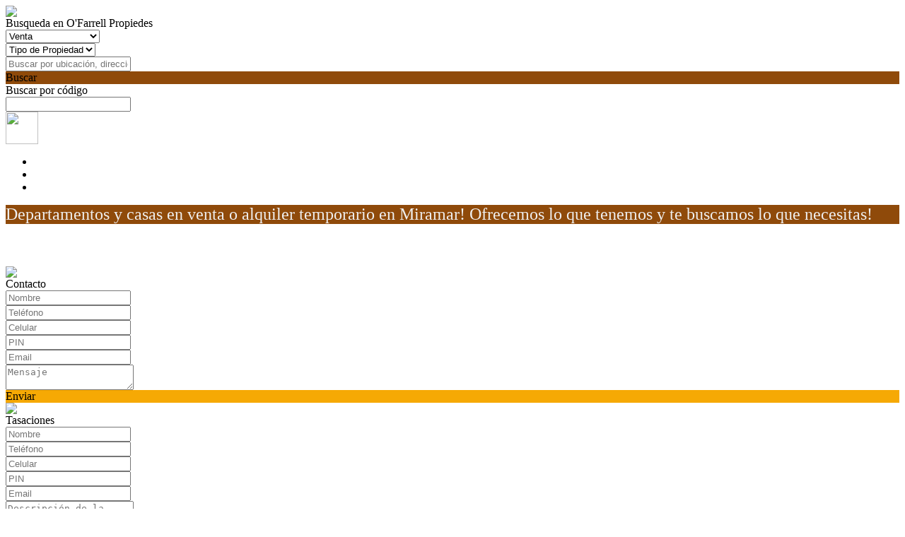

--- FILE ---
content_type: text/html; charset=utf-8
request_url: https://www.ofarrellpropiedades.com.ar/
body_size: 9267
content:


<!DOCTYPE html PUBLIC "-//W3C//DTD XHTML 1.0 Transitional//EN" "http://www.w3.org/TR/xhtml1/DTD/xhtml1-transitional.dtd">
<html xmlns="http://www.w3.org/1999/xhtml"  lang="es-AR">
<head>
<meta http-equiv="Content-Type" content="text/html; charset=utf-8" />
<meta name="viewport" content="width=device-width, initial-scale=1, maximum-scale=1, user-scalable=0"/> <!--320-->
<meta content="all" name="robots" />
<meta content="global" name="distribution" />
<meta content="7 days" name="Revisit" />
<meta name="AUTHOR" content="Tokko Broker">
<script type="text/javascript" src="https://static.tokkobroker.com/tfw/js/utils.eb8929bff3ac.js"></script>
<script>

var is_home = false
var is_listado = false

</script>





<!-- Google tag (gtag.js) -->
<script async src="https://www.googletagmanager.com/gtag/js?id=G-17PZHDHJZ9"></script>
<script>
  window.dataLayer = window.dataLayer || [];
  function gtag(){dataLayer.push(arguments);}
  gtag('js', new Date());
  
</script>






  <meta property="og:title" content="O'Farrell Propiedades Inmobiliaria Miramar – Venta y Alquiler de Propiedades - Inmobiliaria"/>
  <meta property="og:image" content="https://static.tokkobroker.com/tfw_images/8683_O&#39;Farrell%20Propiedades%20Inmobiliaria%20Miramar/logo_basic.png">
  
    <meta property="og:description" content="Alquileres Ventas Tasaciones en Miramar. Departamentos, casas, lotes / terrenos. Alquiler en verano, semana, quincena y mes. Administracion de consorcios"/>
  

  <meta name="twitter:card" content="summary_large_image"/>
  <meta name="twitter:title" content="O'Farrell Propiedades Inmobiliaria Miramar – Venta y Alquiler de Propiedades - Inmobiliaria"/>
  
    <meta name="twitter:description" content="Alquileres Ventas Tasaciones en Miramar. Departamentos, casas, lotes / terrenos. Alquiler en verano, semana, quincena y mes. Administracion de consorcios"/>
  

  <meta name="twitter:image" content="https://static.tokkobroker.com/tfw_images/8683_O&#39;Farrell%20Propiedades%20Inmobiliaria%20Miramar/logo_basic.png"/>



  <meta name="title" content="O'Farrell Propiedades Inmobiliaria Miramar – Venta y Alquiler de Propiedades - Inmobiliaria" />
  
    <meta name="description" content="Alquileres Ventas Tasaciones en Miramar. Departamentos, casas, lotes / terrenos. Alquiler en verano, semana, quincena y mes. Administracion de consorcios" />
  


<meta name="keywords" content="inmobiliaria, inmobiliarias, miramar, alquiler temporario, compra, venta, costa, miramarinmobiliario, miramar inmobiliario, verano, miramaralquila, parairnos, inmobiliaria miramar, inmobiliarias miramar, consorcios, administracion" />



<link href="https://fonts.googleapis.com/css?family=Montserrat:400,700|PT+Sans" rel="stylesheet">

<title>O'Farrell Propiedades Inmobiliaria Miramar</title>
<link href="https://static.tokkobroker.com/tfw/css/normalize.7caceed67722.css" rel="stylesheet" />

<link href="https://static.tokkobroker.com/tfw/css/estilo.f0dbf223be20.css" rel="stylesheet" />
<link href="https://static.tokkobroker.com/tfw/css/animate.404020c62cd1.css" rel="stylesheet" />
<link href="https://static.tokkobroker.com/tfw/css/print.1a52917c062b.css" rel="stylesheet" />








<link rel="icon" type="image/png" href="/favicon.ico"/>
<link rel="stylesheet" href="https://static.tokkobroker.com/tfw/css/font-awesome.min.bf0c425cdb73.css">
<link rel="stylesheet" href="https://static.tokkobroker.com/tfw/css/tokko-icons.982773fa9f2d.css">
<link href="https://fonts.googleapis.com/css2?family=Nunito+Sans:ital,wght@0,200;0,300;0,400;0,600;0,700;0,800;0,900;1,200;1,300;1,400;1,600;1,700;1,800;1,900&display=swap" rel="stylesheet">
<link href='https://fonts.googleapis.com/css?family=Yanone+Kaffeesatz:400,300' rel='stylesheet' type='text/css'>
<link href='https://fonts.googleapis.com/css?family=Open+Sans:400,300,700' rel='stylesheet' type='text/css'>
<link href="https://static.tokkobroker.com/tfw/css/jquery.bxslider.dd2e67415640.css" rel="stylesheet" />
<link href="https://static.tokkobroker.com/tfw/css/jquery-ui-1.11.14.201a8b5fc41b.css" />
<script src="https://static.tokkobroker.com/tfw/js/jquery-1.10.1.min.4b5f62f5d972.js"></script>
<script src="https://static.tokkobroker.com/tfw/js/jquery-ui-1.11.14.42fbc7043183.js"></script>
<script type="text/javascript" src="https://static.tokkobroker.com/tfw/js/jquery.sticky.112dbba9abde.js"></script>
<script type="text/javascript">var switchTo5x=true;</script>


<script type="text/javascript" src="https://static.tokkobroker.com/tfw/js/jquery.youtubebackground.80e8f9c0ae6c.js"></script>

<script type="text/javascript" src="https://ss.sharethis.com/loader.js"></script>
<script type="text/javascript" src="https://ws.sharethis.com/button/buttons.js"></script>

<script>
  function fh_star_unstar_prop(evt, prop_id ){
    evt.preventDefault();
    star_unstar_prop(prop_id);
  }

  function star_unstar_prop(id){
    if ($('.star-'+id).is(":visible")){
        star_remove_prop(id)
    }else{
        star_prop(id)
    }
  }

  function star_prop(id){
    /**
     * Marca una propiedad como Favorita.
     * Agrega 1 al contador de Propiedades Favoritas de la página.
     * En los templates viejos, muestra el contador, si no era visible.
     * En los templates nuevos, cambia el valor también para el contador del menu mobile.
    */
    $('.star-'+id).show();
    var jqxhr = $.ajax('/add_star/'+id)
    .done(function(result){
        let old_value = parseInt($('#favcounter').html())
        let new_value = old_value + 1
        $('#favcounter').html(new_value)

        //si hay menu mobile (nuevos templates)
        if($('#m-favcounter').length > 0){
            $('#m-favcounter').html(`(${new_value})`)
        }else{
            $('#fav-btn').show();
        }
    })
}

function star_remove_prop(id){
    /**
     * Desmarca una propiedad como Favorita.
     * Resta 1 al contador de Propiedades Favoritas de la página.
     * En los templates viejos, oculta el contador, si se llegó a 0 favoritas.
     * En los templates nuevos, cambia el valor también para el contador del menu mobile.
    */
    $('.star-'+id).hide();
    var jqxhr = $.ajax('/remove_star/'+id)
    .done(function(result){
        let old_value = parseInt($('#favcounter').html())
        let new_value = old_value - 1
        $('#favcounter').html(new_value)
        if($('#m-favcounter').length > 0){
            if(new_value == 0){
                $('#m-favcounter').html('')
            }else{
                $('#m-favcounter').html(`(${new_value})`)
            }
        }else{
            if (new_value < 1){ $('#fav-btn').hide();}
        }
        if($('#favprop_'+id).length > 0)
          $('#favprop_'+id).remove()
        if(new_value == 0){
          $('#no-favourites-message').show();
        }
    })
}

</script>

</head>

<style>
  :root {
  --color-background-b: #8f4a0a;
  --color-opposite-b: #FFFFFF;
}
.bgcolorB {background-color: var(--color-background-b) !important; }
.colorOppositeB{color: var(--color-opposite-b) !important;}
.bgcolorA {background-color: #ffffff !important; }
.bgcolorC {background-color: #8f4a0a !important; border-color: #f6a904 !important; }
.bgcolorCwithText {background-color: #8f4a0a !important; color: #FFFFFF!important;}
.textColorC{color: #8f4a0a!important;}
.textColorCopositte{color: #FFFFFF!important;}
.detalleColor { background-color: #f6a904 !important ; color: #000000 !important ;}
.colorDetalleAfter::after { color: #f6a904 !important ; }
.detalleColorText { color: #f6a904 !important ; }
#buscador02 .selectbox .selected {
  background-color: #f6a904 !important ;
  color: #000000 !important ;
}
.detallefocus option:selected,
.detallefocus option:active,
.detallefocus option:focus,
.detallefocus option:checked  {
  background-color: #f6a904 !important ;
  color: #000000 !important ;
}

.multiple_selected {
   background-color: #f6a904 !important ;
   color: #000000 !important ;
}
.btn.stroke-btn{
  color:  #8f4a0a !important;
  border: 2px solid #8f4a0a !important;
}

.btn.stroke-opposite-btn{
  color:  #FFFFFF !important;
  border: 2px solid #FFFFFF !important;
}

.detalleColor a { color: #000000 !important; }
.detalleColorC { color: #f6a904 !important; }


button, input[type="button"] {
  background-color: #f6a904 !important;
  color: #000000 !important ;
}

#map-canvas button, #map-canvas input[type="button"] { background-color: inherit !important ; color: inherit !important; }
.home_adv_srch_opt .nav-pills li.nav-item a.nav-link.active:before{
  background-color: #8f4a0a;
}
</style>
<body class="
  
    bgcolorA
    
      header-mobile
     
    
      header-whatsapp
    
  
  show-wa-widget
  ">
  




    


<div id="fullscreenimg-logo">
    <a href="/"><img src="https://static.tokkobroker.com/tfw_images/8683_O&#39;Farrell%20Propiedades%20Inmobiliaria%20Miramar/logo_basic.png" /></a>
</div>
<nav class="nav" role="navigation" id="fullscreenimg-menu">
        
        <div class="mobile-menu-box"><i class="fa fa-bars" aria-hidden="true"></i></div>
        <ul style="display:none">
            
                <li style="display: inline-block;"><a href="/">Inicio</a></li>
            
                <li style="display: inline-block;"><a href="/Venta">Venta</a></li>
            
                <li style="display: inline-block;"><a href="/Alquiler-temporario">Alquiler temporario</a></li>
            
                <li style="display: inline-block;"><a href="/s/Historia-de-Miramar">Historia de Miramar</a></li>
            
                <li style="display: inline-block;"><a href="/Contacto">Contacto</a></li>
            
                <li style="display: inline-block;"><a href="/Emprendimientos">Emprendimientos</a></li>
            
                <li style="display: inline-block;"><a href="/s/Adm-Consorcios">Adm Consorcios</a></li>
            
            
                <li style="display: inline-block;margin-top:10px;">
                    <a style="font-size:16px;line-height:26px; letter-spacing:0px;" href="https://api.whatsapp.com/send?phone=5492291456693&text=Quisiera contactarme con ustedes" target="_blank">
                        +5492291456693
                    </a>
                </li>
            
            
                <li style="display: inline-block;"><a style="font-size:16px;line-height:26px; letter-spacing:0px;" href="mailto:ofarrellpropiedades@gmail.com">ofarrellpropiedades@gmail.com</a></li>
            
            
                <li style="display: inline-block;"><a style="font-size:16px;line-height:26px; letter-spacing:0px;">Av. 23 Nº 631 Miramar</a></li>
            
        </ul>
</nav>

<script>
  tog = false;
  jQuery(".mobile-menu-box").click(function() {
          if (tog == false) {
                  jQuery(".nav ul").fadeIn();
                  jQuery(".nav ul li").slideDown();
                  tog=true;
          }else{
                  jQuery(".nav ul").fadeOut();
                  jQuery(".nav ul li").slideUp();
                  tog=false;
          }
  });
  jQuery(".nav ul").click(function() {
                  jQuery(".nav ul").fadeOut();
                  tog=false;
  });
  jQuery(".nav ul li a").click(function() {
                  jQuery(".nav ul").fadeOut();
                  tog=false;
  });
</script>











    
        


<div id="fullscreenimg-box">
	<div class="fullimg-searchbox">
    	<div class="fullimg-search">
            <div class="fullimg-frase montserrat">Busqueda en O'Farrell Propiedes</div>
            <div class="fullimg-operation">
                <select class="montserrat" id="operations">
                
                        
                            
                                <option data-name="Venta" value="1">Venta</option>
                            
                            
                            
                        
                            
                            
                            
                                <option data-name="Alquiler Temporario" value="3">Alquiler Temporario</option>
                            
                        
                
                </select>
            </div>
            <div class="fullimg-property">
                <select class="montserrat" id="property_types">
                    <option value="-1">Tipo de Propiedad</option>
            
                
                    <option data-url="Terreno" value="1">Terreno</option>
                
                
                
                
                
                
                
                
                
                
                
                
                
                
                
                
                
                
                
                
                
                
                
                
                
                
            
                
                
                
                
                
                
                
                
                
                
                
                
                    <option data-url="Departamento" value="2">Departamento</option>
                
                
                
                
                
                
                
                
                
                
                
                
                
                
                
            
                
                
                    <option data-url="Casa" value="3">Casa</option>
                
                
                
                
                
                
                
                
                
                
                
                
                
                
                
                
                
                
                
                
                
                
                
                
                
            
                
                
                
                
                
                
                
                
                
                
                
                
                
                
                    <option data-url="Locales" value="7">Locales</option>
                
                
                
                
                
                
                
                
                
                
                
                
                
            
                
                
                
                
                
                
                
                
                
                
                
                
                
                
                
                
                    <option data-url="Cochera" value="10">Cochera</option>
                
                
                
                
                
                
                
                
                
                
                
            

                </select></div>
            <div class="fullimg-input">
                <input type="text" id="location_quicksearch" placeholder="Buscar por ubicación, dirección o calle" class="montserrat" />
                <input type="hidden" id="location_id" value="0">
            </div>
            <div class="fullimg-searchbtn montserrat bgcolorC" onclick="do_search()">Buscar</div>
        </div>

        
        <div id="code_search_div">
          <div id="code_search_container">
            <div id="code_search_label">Buscar por código</div>
            <input id="code_search_text" type="text" autocomplete="off" value="">
          </div>
        </div>
        
    </div>
    <div class="fullimg-arrow" onclick="$('html,body').animate({scrollTop: $('#content_wrapper').offset().top},'slow');"><img src="https://static.tokkobroker.com/tfw/img/arrow_home.6ef314756c9f.svg" width="46" height="46" /></div>
    <ul id="fullimg-slide">
        

        
            <li style="background:url('https://static.tokkobroker.com/tfw_images/8683_OFarrell%20Propiedades%20Inmobiliaria%20Miramar/1.jpg')"/></li>
        
        
            <li style="background:url('https://static.tokkobroker.com/tfw_images/8683_OFarrell%20Propiedades%20Inmobiliaria%20Miramar/1b.jpg')" /></li>
        
        
            <li style="background:url('https://static.tokkobroker.com/tfw_images/8683_OFarrell%20Propiedades%20Inmobiliaria%20Miramar/1c.jpg')" /></li>
        
    </ul>

  <div id="fullscreenimg-gradient"></div>
</div>
<script src="https://static.tokkobroker.com/tfw/js/jquery.bxslider.min.697d69a48e53.js"></script>
<script>

if ($(window).width() > 600) {
	$("#fullscreenimg-box").height( $(window).height());
}else{
	$("#fullscreenimg-box").height( 160 + $(".fullimg-searchbox").height() + 100);
}

$(window).resize(function(){
	if ($(window).width() > 600) {
		$("#fullscreenimg-box").height( $(window).height());
	}else{
        $("#fullscreenimg-box").height( 160 + $(".fullimg-searchbox").height() + 100)
		//$("#fullscreenimg-box").height( $(".fullimg-searchbox").height() + ($(".fullimg-searchbox").height() * 0.25) + 80 );
	}
})

if( $('#fullimg-slide li').length > 1 ){

    $('#fullimg-slide').bxSlider({
      mode: 'fade',
      auto: true,
      autoControls: false,
      controls: false,
      speed: 1500,
      pause: 5000,
      pager: false,
    });

}


  $('#code_search_text').keypress(function (e) {
    var key = e.which;
    if(key == 13){
      if($('#code_search_text').val() != ""){
        window.location = '/Full_search?q='+$('#code_search_text').val()
      }
    }
  });


function do_search(){
    p_name = [];

    
      if($('#code_search_text').val() != ""){
        window.location = '/Full_search?q='+$('#code_search_text').val();
        return false;
      }
    

    if( $("#property_types").val() == -1 ){
        p_name = ["propiedades"];
    }else{
        p_name = [ $("#property_types").children(":selected").data('url').split(" ").join("-") ]
    }

    location_search = ""
    if( $("#location_quicksearch").val() != "" ){
        location_search = $("#location_quicksearch").val().split("(");
        location_search = location_search[0].trim().split(" ").join("-");
        if( $("#location_id").val() > 0 ){
            location_search = "-en-"+location_search+"-"+$("#location_id").val();
        }else{
            location_search = "?q="+location_search;
        }
    }

    organic_url = "/Buscar-"+p_name.join("-y-")+"-en-"+$("#operations").children(":selected").data('name').split(" ").join("-")+location_search;
    window.location = organic_url;
}

$(function(){
  $( "#location_quicksearch" ).autocomplete({
    source: "/get_quicksearch_division/?states=150",

    select: function(event, ui) {
      event.preventDefault();
      document.getElementById('location_quicksearch').value = ui.item.label;
      document.getElementById('location_id').value = ui.item.value;
    },
    focus: function(event, ui) {
      event.preventDefault();
    },
    open: function(){ $(".ui-menu-item").css("width",$(".fullimg-input").width()); $(".ui-autocomplete").css("width",$(".fullimg-input").width()); }
  });
});

$("#fullscreenimg-logo img").css("max-height","100px");
$("#fullscreenimg-menu ul").css("padding", "140px 60px 0 0");   

</script>

    
    </div>



<section id="content_wrapper" class="content_wrapper wrapperhome">


    
        <div id="fullimg-info" class="montserrat" style="background:#8f4a0a">
            <span style="font-size: 24px; font-style: normal; font-family: &quot;Arial Black&quot;; color: rgb(239, 239, 239);">Departamentos y casas en venta o alquiler temporario en Miramar! Ofrecemos lo que tenemos y te buscamos lo que necesitas!</span>
            <!--<div class="fullimg-info-sec ptsans">Segunda linea de texto personalizable</div>-->
        </div>
    




<section id="prop-box" 
    >
    <div style="padding-top: 30px;padding-bottom: 30px;">
        <div id="loading" class="loader"></div>
    <div>
</section>


</section> <!-- wrapper -->


    
        


<section id="contacto-forms-box">
	<div id="contacto-forms">    

    
        <div id="contacto-box" class="contacto-forms-box">
            <div class="contacto-forms-titulo"><img src="https://static.tokkobroker.com/tfw/img/mail.44660016f743.svg" /><br />Contacto </div>
            <div class="form-box" id="gracias_contact" style="display:none">
            Gracias por su consulta. Será contactado a la brevedad.
            </div>
            <div class="form-box" id="fields_contact">
                <div><input id="contact_name" placeholder="Nombre" /></div>
                <div><input id="contact_phone" placeholder="Teléfono" /></div>
				<div><input id="contact_cellphone" placeholder="Celular" /></div>
				<div class="hidden"><input id="contact_pin" placeholder="PIN" /></div>
                <div><input id="contact_email" placeholder="Email" /></div>
                <div><textarea id="contact_msg" placeholder="Mensaje"></textarea></div>
                <div id="submit-contact"class="detalleColor contacto-form-submit" style="cursor:pointer;" onclick="send_form('contact');">Enviar</div>
            </div>
        </div>
    

    
    <div id="tasar-box" class="contacto-forms-box">
        <div class="contacto-forms-titulo"><img src="https://static.tokkobroker.com/tfw/img/supcub2.a4947f6983bb.svg" /><br />Tasaciones </div>
        <div class="form-box" id="gracias_cot" style="display:none">
          Gracias por su consulta. Será contactado a la brevedad.
        </div>

        <div class="form-box" id="fields_cot">
                <div><input id="cot_name" placeholder="Nombre" /></div>
                <div><input id="cot_phone" placeholder="Teléfono" /></div>
				<div><input id="cot_cellphone" placeholder="Celular" /></div>
                <div class="hidden"><input id="cot_pin" placeholder="PIN" /></div>
                <div><input id="cot_email" placeholder="Email" /></div>
            <div><textarea id="cot_msg" placeholder="Descripción de la Propiedad"></textarea></div>
            <div id="submit-cot" class="detalleColor contacto-form-submit" style="cursor:pointer;" onclick="send_form('cot');">Enviar</div>
        </div>
    </div>
    
    
    </div>
</section>

<script>
// using jQuery
function getCookie(name) {
    var cookieValue = null;
    if (document.cookie && document.cookie != '') {
        var cookies = document.cookie.split(';');
        for (var i = 0; i < cookies.length; i++) {
            var cookie = jQuery.trim(cookies[i]);
            if (cookie.substring(0, name.length + 1) == (name + '=')) {
                cookieValue = decodeURIComponent(cookie.substring(name.length + 1));
                break;
            }
        }
    }
    return cookieValue;
}

function csrfSafeMethod(method) {
    return (/^(GET|HEAD|OPTIONS|TRACE)$/.test(method));
}

$.ajaxSetup({
    beforeSend: function(xhr, settings) {
        if (!csrfSafeMethod(settings.type) && !this.crossDomain) {
            xhr.setRequestHeader("X-CSRFToken", 'KOZcy7Ow33Cv3DaT1dL2QCBWVDx1GRkl01wOK37DnEpCCzRvoQ4zbJkTc2wqEd0i');
        }
    }
});

function is_form_valid(form_name){
    if ($("#"+form_name+"_name").val().trim() == ""){
      $("#"+form_name+"_name").attr("placeholder", "Por favor complete su nombre");
      return false
    }
    if ($("#"+form_name+"_email").val().trim() == ""){
      $("#"+form_name+"_email").attr("placeholder", "Por favor complete su e-mail");
      return false
    }
    if ($("#"+form_name+"_phone").val().trim() == ""){
      $("#"+form_name+"_phone").attr("placeholder", "Por favor complete su teléfono");
      return false
    }
    if ($("#"+form_name+"_msg").val().trim() == ""){
      $("#"+form_name+"_msg").attr("placeholder", "Por favor complete este campo");
      return false
    }

    return true
}


var sending = false;
function send_form(form_name){
    if (!sending & is_form_valid(form_name)){
        sending = true;
        $("#submit-"+form_name).html("Enviando...")
        motivo = "Tasación";
        if (form_name == "contact"){
            motivo = "Contacto"
        }
        data = {"name": $("#"+form_name+"_name").val(),
                "motivo": motivo,
                "phone": $("#"+form_name+"_phone").val(),
				"cellphone": $("#"+form_name+"_cellphone").val(),
                "email": $("#"+form_name+"_email").val(),
                "text": $("#"+form_name+"_msg").val(),
                "pin": $(`#${form_name}_pin`).val(),
               };
        var jqxhr = $.ajax( '/webcontact/', {'type':"POST", 'data': data} )
            .done(function(result) {
                 if (result == "Error"){
                     $("#submit-"+form_name).html("Enviar")
                     alert("Ocurrió un error. Por favor reintente en unos minutos.")
                 }else{
                     $("#fields_"+form_name).hide()
                     $("#gracias_"+form_name).show();
                     $("#gracias_"+form_name).append('<iframe frameborder="0" height="1" width="1" src="/gracias"></iframe>');
                 }
                 sending = false;
             })
            .fail(function() {
             })
     }
}
</script>

    


<script src="https://static.tokkobroker.com/tfw/js/jquery.bxslider.min.697d69a48e53.js"></script>
<script type="text/javascript" src="https://static.tokkobroker.com/tfw/js/jquery-ui.min.a6055e336b9a.js"></script>

<script type="text/javascript" src="https://static.tokkobroker.com/tfw/js/owl.carousel.min.f416f9031fef.js"></script>
  
<script>

is_home = true
is_listado = false


var jqxhr = $.ajax('/home_properties/')
                .done(function(result){
                    if(result.indexOf("--NoMoreProperties--") == -1){
                        $("#prop-box").html(result);
                    }else{
                        $("#prop-box").hide();
                    }
                    $(".resultados-list-home li").hover( $(".resultadosB-interesa").slideUp() );
                });



	$(document).ready(function(){
		var bannerwidth = $('#searchbanner_wrapper').width() - 230;
		$('#banner').width(bannerwidth);
		$('#bannerhome').bxSlider( { auto:($('#bannerhome').children().length < 2) ? false : true , pause:4500, pager:false, mode:'fade', randomStart:true, controls:false, } );

		var newH = (600/800) * $(".resultados-list-home li").width();
		$(".prop-img").height( newH );
	});

	$( window ).resize(function() {
		
		var bannerwidthResize = $('#searchbanner_wrapper').width() - 230;
		$('#banner').width(bannerwidthResize);
		
		var newH = (600/800) * $(".resultados-list-home li").width();
		$(".prop-img").height( newH );
		
	});


    

    $("#fullscreenvideo-box").height( $(window).height() );
    $("#video-container").height( $(window).height() );
</script>




  
    


    <div style="display:block" onclick="window.location='/Favoritos'" id="fav-btn" class="animated bounceIn detalleColor" rel="nofollow"><i class="fa fa-star"></i><span id="favcounter">0</span></div>


<footer id="footerB-box" class="noprint">
        <div id="footerB">
            <div class="footerB-col logo">
                <div class="footerB-logo"><img src="https://static.tokkobroker.com/tfw_images/8683_O&#39;Farrell%20Propiedades%20Inmobiliaria%20Miramar/logo_basic.png" width="200"></div>
                
                    <br>Encontranos en
                    <div class="footerB-tel"><a href="tel:2291456693"><img src="https://static.tokkobroker.com/tfw/img/phone.604342640ae9.png">2291456693</a></div>
                
                
                    <div class="footerB-address">Av. 23 Nº 631 Miramar</div>
                
            </div>

        <div class="footerB-col footerB-col-txt">
          <div class="footerB-txt">
            
            <p style="text-align: justify;">Corrobore en la pagina oficial del colegio de Martilleros si está trabajando con un profesional inmobiliario debidamente matriculado <a href="https://www.martillerosmdp.com.ar/#buscador" target="_blank">https://www.martillerosmdp.com.ar/#buscador</a></p><p style="text-align: justify;"><br></p><p style="text-align: justify; "><span style="font-style: italic;"><span style="font-weight: bold;">Registro 3567&nbsp;</span><span style="font-size: 14px; font-weight: bold;">O FARRELL Diego Nicolas</span></span></p>
            
            
           </div>
        </div>

        <div class="footerB-col footerB-col-redes">
        
            <b>Seguinos en</b><br>
            <div class="footerB-redes">
                
                <a href="https://www.facebook.com/ofarrell.propiedades.3567" target="_blank"><img src="https://static.tokkobroker.com/tfw/img/r-facebook.956838008eb8.svg" width="40" height="40"></a>
                
                
                
                <a href="https://www.instagram.com/ofarrellpropiedades/" target="_blank"><img src="https://static.tokkobroker.com/tfw/img/r-instagram.a5a5678e02c4.svg" width="40" height="40"></a>
                
                
                
                
                
            </div>
        
                                
            <b>Asociados con</b><br>                
            <div class="asociaciones">                
                
                    
                        
                    
                        
                    
                
                    
                        
                    
                
                    
                        
                    
                        
                    
                
                    
                        
                    
                
                    
                        
                    
                
                    
                        
                    
                        
                    
                        
                    
                        
                    
                        
                    
                        
                            <img src="https://static.tokkobroker.com/web-multimedia/47513326760580860481200140941606343976296162449347196247022621270583976892501/cdmycp.jpg" alt="CDMYCP">
                        
                    
                        
                    
                        
                    
                        
                    
                        
                    
                        
                    
                        
                    
                        
                    
                        
                    
                        
                    
                        
                    
                        
                    
                        
                    
                        
                    
                        
                    
                        
                    
                        
                    
                        
                    
                        
                    
                        
                    
                
                    
                        
                    
                        
                    
                        
                    
                        
                    
                        
                    
                        
                    
                        
                    
                        
                    
                        
                    
                        
                    
                        
                    
                        
                    
                        
                    
                        
                    
                        
                    
                
            </div>              
        
        </div>
        <div class="footerB-col qr footerB-col-nav">            
            
                <b>¿Qué estás buscando?</b><br><br>
                    


  
      · <a href="/Terrenos">Terrenos</a></br>
  
  
  
  
  
  
  
  
  
  
  
  
  
  
  
  
  
  
  
  
  
  
  
  
  
  

  
  
  
  
  
  
  
  
  
  
  
  
      · <a href="/Departamentos">Departamentos</a></br>
  
  
  
  
  
  
  
  
  
  
  
  
  
  
  

  
  
      · <a href="/Casas">Casas</a></br>
  
  
  
  
  
  
  
  
  
  
  
  
  
  
  
  
  
  
  
  
  
  
  
  
  

  
  
  
  
  
  
  
  
  
  
  
  
  
  
      · <a href="/Locales">Locales</a></br>
  
  
  
  
  
  
  
  
  
  
  
  
  

  
  
  
  
  
  
  
  
  
  
  
  
  
  
  
  
      · <a href="/Cocheras">Cocheras</a></br>
  
  
  
  
  
  
  
  
  
  
  
            
                <br>
            
            
                <a href="http://qr.afip.gob.ar/?qr=M9_AJe-o4qExkfb0cZcNgg,," target="_F960AFIPInfo"><img src="//www.afip.gob.ar/images/f960/DATAWEB.jpg" border="0" height="80" width="58" rel="nofollow"></a>
            
        </div>

        <div class="footerB-full aclaracion">
            Todas las medidas enunciadas son meramente orientativas, las medidas exactas serán las que se expresen en el respectivo título de propiedad de cada inmueble. Todas las fotos, imagenes y videos son meramente ilustrativos y no contractuales. Los precios enunciados son meramente orientativos y no contractuales.
        </div>
        <div class="footerB-full bottom">
            <div class="footerB-copyright" style="display: inline-block;">© 2025 O'Farrell Propiedades Inmobiliaria Miramar.</div>
            
            <div class="footerB-powered"><a href="https://www.tokkobroker.com/crm-sistema-inmobiliario?n=O&#39;Farrell Propiedades Inmobiliaria Miramar" target="_blank" alt="Software Inmobiliario Tokko Broker">Software Inmobiliario - Tokko Broker</a></div>
        </div>
    </div>
</footer>
<script>

    $('#openmenu').click( function() { $('#menu_lateral').slideToggle() })
    $('#mobile-menu-mini').click( function() { $('#menu_lateral').slideToggle() })

</script>




  <a href="https://api.whatsapp.com/send?phone=5492291456693&text=Quisiera contactarme con ustedes" class="whatsapp-widget" target="_blank">
    <i class="fa fa-whatsapp whatsapp-icon"></i>
  </a>




  






</body>
</html>
